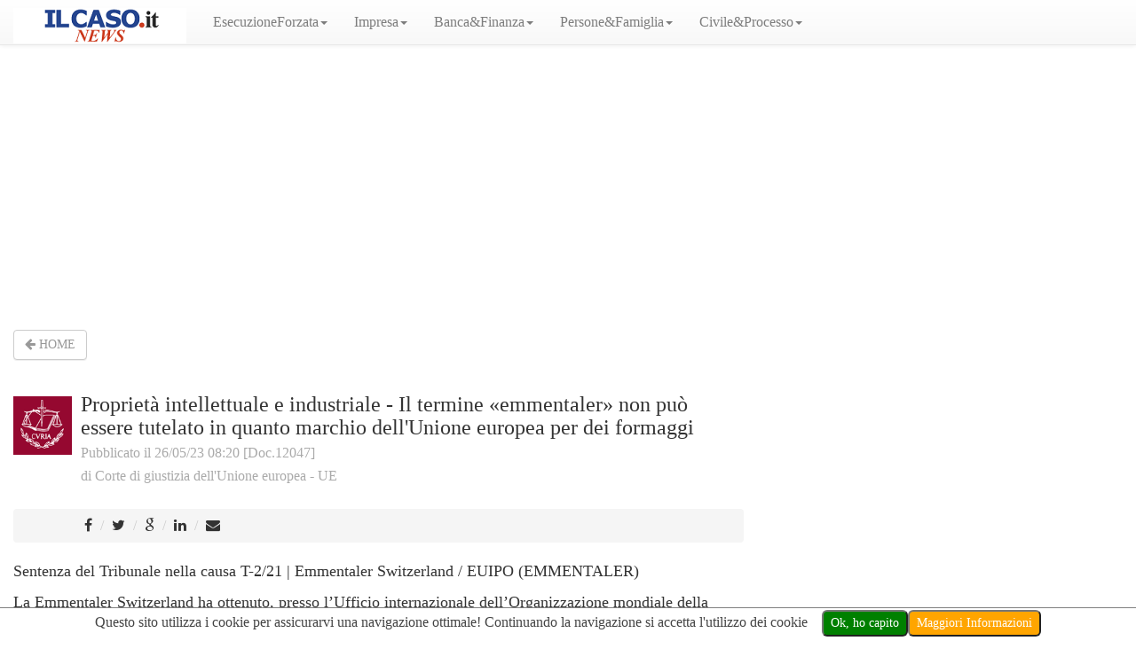

--- FILE ---
content_type: text/html;charset=UTF-8
request_url: https://news.ilcaso.it/news_12047
body_size: 5492
content:

<!DOCTYPE html>
<html>
<head>
<!-- Google tag (gtag.js) -->
<script async src="https://www.googletagmanager.com/gtag/js?id=UA-3276757-2"></script>
<script>
  window.dataLayer = window.dataLayer || [];
  function gtag(){dataLayer.push(arguments);}
  gtag('js', new Date());

  gtag('config', 'UA-3276757-2');
</script>



<!--<meta http-equiv="Content-Type" content="text/html; charset=iso-8859-1">-->
	<meta charset="UTF-8">
    <meta http-equiv="X-UA-Compatible" content="IE=edge">
    <!-- Mobile Compatibility -->
	<meta name="viewport" content="width=device-width, initial-scale=1.0">
	
	<title>News ilCaso.it</title>
	
	<script src="https://ajax.googleapis.com/ajax/libs/jquery/2.1.3/jquery.min.js"></script>
	
	<link rel="shortcut icon" href="/img/favicon.ico" />
	
	<link rel="stylesheet" href="/css/bootstrap.min.css">
	<link rel="stylesheet" href="/css/bootstrap-theme.min.css">
	<script src="/js/bootstrap.min.js"></script>
	<link rel="stylesheet" href="/css/font-awesome.min.css">

	<!-- HF-centered -->
	<script>
						(function ($) {
			// VERTICALLY ALIGN FUNCTION
			$.fn.HFcentered = function() {
			    return this.each(function(i){
			    var ah = $(this).height();
			    var ph = $(this).parent().height();
			    var aw = $(this).width();
			    var pw = $(this).parent().width();
			    var mh = Math.ceil((ph-ah) / 2);
			    var mw = Math.ceil((pw-aw) / 2);
			    $(this).css("margin-top", mh);
			    $(this).css("margin-left", mw);
			    });
			};
			})(jQuery);
			
			$(document).ready(function() { 
				setTimeout(function() {
			  $(".HF-Centered").HFcentered();
			  $(".HF-centered").HFcentered();
			  $( window ).resize(function() {
				  $(".HF-Centered").HFcentered();
				  $(".HF-centered").HFcentered();
				});
				},200);
			});

			</script>	<link rel="stylesheet" href="/css/global.css">
	
	
	<script type="text/javascript"
        src="https://cdn.rawgit.com/portapipe/CookieLaw_MiP/1.0/cookielaw_allinone.js"
        id="cookieLaw"
        data-titolo="Questo sito utilizza i cookie per assicurarvi una navigazione ottimale! Continuando la navigazione si accetta l'utilizzo dei cookie"
        data-bottone="Ok, ho capito"
        data-info="Maggiori Informazioni"
        data-linkCookie=""
        data-sito="www.ilcaso.it"
        data-nome="Stamura Bortesi"
        data-email="csgeditore@gmail.com"
	></script>




	
</head>
<body>
<nav class="navbar navbar-default navbar-fixed-top" role="navigation">
   <div class="container-fluid">
    <!-- Brand and toggle get grouped for better mobile display -->
    <div class="navbar-header">
      <button type="button" class="navbar-toggle" data-toggle="collapse" data-target="#bs-example-navbar-collapse-1">
        <span class="sr-only">Menù</span>
        <span class="icon-bar"></span>
        <span class="icon-bar"></span>
        <span class="icon-bar"></span>
      </button>
      <a class="navbar-brand" href="/home"><span class="testoBrand"><img src="/img/logo-ilcasoit_news.png" class="img-responsive" style="height: 40px; margin-top: -6px;"></span></a>
    </div>
    <!-- Collect the nav links, forms, and other content for toggling -->
    <div class="collapse navbar-collapse" id="bs-example-navbar-collapse-1">
      <ul class="nav navbar-nav">
	    
	    <li style="display: none"><a href="/">Home</a></li>
 
	    
        <li class="dropdown">
          <a href="#" class="dropdown-toggle" data-toggle="dropdown">EsecuzioneForzata<b class="caret"></b></a>
          <ul class="dropdown-menu">
			  		  <li><a href="/filtra/categoria_AnteprimaAmministrativo">AnteprimaAmministrativo</a></li>
			  		  <li class="divider"></li>
			  		  <li><a href="/filtra/categoria_DecisioniAnteprima">AnteprimaATutte</a></li>
			  		  <li class="divider"></li>
			  		  <li><a href="/filtra/categoria_anteprimaBancario">AnteprimaBancario</a></li>
			  		  <li class="divider"></li>
			  		  <li><a href="/filtra/categoria_anteprimaCivile">AnteprimaCivile</a></li>
			  		  <li class="divider"></li>
			  		  <li><a href="/filtra/categoria_anteprimaCondominio">AnteprimaCondominio</a></li>
			  		  <li class="divider"></li>
			  		  <li><a href="/filtra/categoria_anteprimaFallimentare">AnteprimaFallimentare</a></li>
			  		  <li class="divider"></li>
			  		  <li><a href="/filtra/categoria_anteprimaFamiglia">AnteprimaFamiglia</a></li>
			  		  <li class="divider"></li>
			  		  <li><a href="/filtra/categoria_anteprimaLavoro">AnteprimaLavoro</a></li>
			  		  <li class="divider"></li>
			  		  <li><a href="/filtra/categoria_anteprimaPersone">AnteprimaPersone</a></li>
			  		  <li class="divider"></li>
			  		  <li><a href="/filtra/categoria_anteprimaProcCivile">AnteprimaProcCivile</a></li>
			  		  <li class="divider"></li>
			  		  <li><a href="/filtra/categoria_anteprimaSocietario">AnteprimaSocietario</a></li>
			  		  <li class="divider"></li>
			  		  <li><a href="/filtra/categoria_EsecImmobilare">Esec. Immobiliare</a></li>
			  		  <li class="divider"></li>
			  		  <li><a href="/filtra/categoria_EsecMobiliare">Esec. Mobiliare</a></li>
			  		  <li class="divider"></li>
			  		  <li><a href="/filtra/categoria_PressoTerzi">Esec. Presso Terzi</a></li>
			  		  <li class="divider"></li>
			  		  <li><a href="/filtra/categoria_OpposizioniEsecuzione">Opposizioni Esecuzione</a></li>
			  		  <li class="divider"></li>
			  		  <li><a href="/filtra/categoria_VenditaAssegnazione">Vendita e Assegnazione</a></li>
			  		  <li class="divider"></li>
          </ul>
        </li>
        
        <li class="dropdown">
          <a href="#" class="dropdown-toggle" data-toggle="dropdown">Impresa<b class="caret"></b></a>
          <ul class="dropdown-menu">
			  		  <li><a href="/filtra/categoria_fallimentare">Fallimentare</a></li>
			  		  <li class="divider"></li>
			  		  <li><a href="/filtra/categoria_lavoro">Lavoro</a></li>
			  		  <li class="divider"></li>
			  		  <li><a href="/filtra/categoria_penale">Penale</a></li>
			  		  <li class="divider"></li>
			  		  <li><a href="/filtra/categoria_societario">Societario</a></li>
			  		  <li class="divider"></li>
			  		  <li><a href="/filtra/categoria_sovraindebitamento">Sovraindebitamento</a></li>
			  		  <li class="divider"></li>
          </ul>
        </li>
        
        <li class="dropdown">
          <a href="#" class="dropdown-toggle" data-toggle="dropdown">Banca&amp;Finanza<b class="caret"></b></a>
          <ul class="dropdown-menu">
			  		  <li><a href="/filtra/categoria_bancario">Bancario</a></li>
			  		  <li class="divider"></li>
			  		  <li><a href="/filtra/categoria_finanziario">Finanziario</a></li>
			  		  <li class="divider"></li>
			  		  <li><a href="/filtra/categoria_leasing">Leasing</a></li>
			  		  <li class="divider"></li>
          </ul>
        </li>
        
        <li class="dropdown">
          <a href="#" class="dropdown-toggle" data-toggle="dropdown">Persone&amp;Famiglia<b class="caret"></b></a>
          <ul class="dropdown-menu">
			  		  <li><a href="/filtra/categoria_famiglia">Famiglia</a></li>
			  		  <li class="divider"></li>
			  		  <li><a href="/filtra/categoria_persone">Persone</a></li>
			  		  <li class="divider"></li>
			  		  <li><a href="/filtra/categoria_responsMedica">Responsabilità Medica</a></li>
			  		  <li class="divider"></li>
          </ul>
        </li>
        
        <li class="dropdown">
          <a href="#" class="dropdown-toggle" data-toggle="dropdown">Civile&amp;Processo<b class="caret"></b></a>
          <ul class="dropdown-menu">
			  		  <li><a href="/filtra/categoria_arbitrato">Arbitrato</a></li>
			  		  <li class="divider"></li>
			  		  <li><a href="/filtra/categoria_civile">Civile</a></li>
			  		  <li class="divider"></li>
			  		  <li><a href="/filtra/categoria_condominio">Condominio</a></li>
			  		  <li class="divider"></li>
			  		  <li><a href="/filtra/categoria_deontologia">Deontologia</a></li>
			  		  <li class="divider"></li>
			  		  <li><a href="/filtra/categoria_esecuzioneforzata">Esecuzione Forzata</a></li>
			  		  <li class="divider"></li>
			  		  <li><a href="/filtra/categoria_IT">Internet &amp; Technology</a></li>
			  		  <li class="divider"></li>
			  		  <li><a href="/filtra/categoria_Mappe">Mappe</a></li>
			  		  <li class="divider"></li>
			  		  <li><a href="/filtra/categoria_proceduraCivile">Procedura Civile</a></li>
			  		  <li class="divider"></li>
			  		  <li><a href="/filtra/categoria_Test">Test</a></li>
			  		  <li class="divider"></li>
			  		  <li><a href="/filtra/categoria_Tributario">Tributario</a></li>
			  		  <li class="divider"></li>
			  		  <li><a href="/filtra/categoria_trust">Trust</a></li>
			  		  <li class="divider"></li>
          </ul>
        </li>
                
      </ul>
     
     <div id="pr" style="position: absolute; left:48%; font-size: xx-large; visibility: hidden; z-index: 1000"><i class="fa fa-cog fa-spinner fa-pulse"></i> </div>
     
      <ul class="nav navbar-nav navbar-right">
        <li>
    	<a href="#" style="" class="news-modal-trigger hidden" onclick="return false;" data-toggle="modal" data-target="#newsBox">Segnala News 
    	</a>
        </li>
        <li>
        	<a href="http://www.ilcaso.it" style="margin-right: 35px; display: none">Rivista &nbsp;IL CASO.it</a>
        </li>
      </ul>
    </div><!-- /.navbar-collapse -->
  </div><!-- /.container-fluid -->
  
</nav>
<script>
	//CAMBIAMO IL TITOLO
	function title(titolo){
		document.title = titolo + document.title;
	}
</script>



<script>title("Proprietà intellettuale e industriale - Il termine «emmentaler» non può essere tutelato in quanto marchio dell'Unione europea per dei formaggi - ");</script>
<div class="content">



  <div style="max-width: 95%; margin: 0 auto;">
  <center>
<script async src="https://pagead2.googlesyndication.com/pagead/js/adsbygoogle.js?client=ca-pub-4819598000170498"
     crossorigin="anonymous"></script>
<!-- Centrale leaderboard - 728x90, creato 12/12/09 -->
<ins class="adsbygoogle"
     style="display:block"
     data-ad-client="ca-pub-4819598000170498"
     data-ad-slot="8557856474"
     data-ad-format="auto"
     data-full-width-responsive="true"></ins>
<script>
     (adsbygoogle = window.adsbygoogle || []).push({});
</script>
  </center>
</div>


<div class="column">
			<div class="col-md-8">
				<!--<a href="/home">
				-->

                <br /><a href="/">
					<button class="btn btn-default tutte-le-news-btn">
						<i class="fa fa-arrow-left"></i> HOME
					</button>
									</a>
				<div class="media">

					<br>
                   <div class="media-left">
					    <img class="img-responsive img-news media-object" style="margin-left: 0; margin-right: 0;" src="/libreriaImmagini/c8e63-logo-curia.gif">

                    </div>
					<div class="media-body">
						<h3 class="media-heading">
							Proprietà intellettuale e industriale - Il termine «emmentaler» non può essere tutelato in quanto marchio dell'Unione europea per dei formaggi						<br>
						<small class="sottotitolo-news-singola">
							Pubblicato il 26/05/23 08:20 [Doc.12047] <br>
						</small>
						<small class="sottotitolo-news-singola">
							<a href="/filtra/autore_69">di Corte di giustizia dell'Unione europea - UE							</a>
						</small>
						</h3>
					</div>
					<div>
						<br>
						<ol class="breadcrumb" style="padding-left: 80px;">
						  <li><a href="https://www.facebook.com/sharer/sharer.php?u=http://news.ilcaso.it/news_12047" target="_blank"><i class="fa fa-facebook"></i></a></li>
						  <li><a href="https://twitter.com/home?status=http://news.ilcaso.it/news_12047%20-%20Proprietà intellettuale e industriale - Il termine «emmentaler» non può essere tutelato in quanto marchio dell'Unione europea per dei formaggi" target="_blank"><i class="fa fa-twitter"></i></a></li>
						  <li><a href="https://plus.google.com/share?url=http://news.ilcaso.it/news_12047" target="_blank"><i class="fa fa-google"></i></a></li>
						  <li><a href="https://www.linkedin.com/shareArticle?mini=true&url=http://news.ilcaso.it/news_12047&title=Proprietà intellettuale e industriale - Il termine «emmentaler» non può essere tutelato in quanto marchio dell'Unione europea per dei formaggi&summary=
	Sentenza del Tribunale nella causa T-2/21 | Emmentaler Switzerland / EUIPO (EMMENTALER)

	La Emmentaler Switzerland ha ottenuto, presso l&rsquo;Ufficio internazionale dell&rsquo;Organizzazione mondiale della propriet&agrave; intellettuale (OMPI), la registrazione internazionale del segno denominativo EMMENTALER per prodotti corrispondenti alla descrizione &laquo;Formaggi a denominazione di origine protetta &ldquo;emmentaler&raquo; 1 . Tale registrazione internazionale &egrave; stata notificata all&rsquo;Ufficio dell&rsquo;Unione europea per la propriet&agrave; intellettuale (EUIPO), ma l&rsquo;esaminatrice ha respinto la domanda di registrazione 2 . La Emmentaler Switzerland ha, quindi, proposto un ricorso, che &egrave; stato poi respinto dalla seconda commissione di ricorso dell&rsquo;EUIPO, con la motivazione che il marchio richiesto era descrittivo 3 . Con la sua sentenza, il Tribunale respinge il ricorso proposto dalla ricorrente contro la decisione della commissione di ricorso. In tale causa, esso esamina se la commissione di ricorso, avendo ritenuto che il marchio richiesto sia descrittivo, abbia violato l&rsquo;articolo 7, paragrafo 1, lettera c) del regolamento 2017/1001. Inoltre, esso chiarisce il legame tra l&rsquo;articolo 74, paragrafo 2, di tale regolamento, relativo ai segni o indicazioni descrittivi che possono essere designati come marchi collettivi, e l&rsquo;articolo 7, paragrafo 21, lettera c), di detto regolamento, relativo ai marchi descrittivi.

	Segue nell&#39;allegato
&source=http://news.ilcaso.it/news_12047" target="_blank"><i class="fa fa-linkedin"></i></a></li>
						  <li><a href="mailto:Email%20Amico?&subject=Proprietà intellettuale e industriale - Il termine «emmentaler» non può essere tutelato in quanto marchio dell'Unione europea per dei formaggi&body=
	Sentenza del Tribunale nella causa T-2/21 | Emmentaler Switzerland / EUIPO (EMMENTALER)

	La Emmentaler Switzerland ha ottenuto, presso l&rsquo;Ufficio internazionale dell&rsquo;Organizzazione mondiale della propriet&agrave; intellettuale (OMPI), la registrazione internazionale del segno denominativo EMMENTALER per prodotti corrispondenti alla descrizione &laquo;Formaggi a denominazione di origine protetta &ldquo;emmentaler&raquo; 1 . Tale registrazione internazionale &egrave; stata notificata all&rsquo;Ufficio dell&rsquo;Unione europea per la propriet&agrave; intellettuale (EUIPO), ma l&rsquo;esaminatrice ha respinto la domanda di registrazione 2 . La Emmentaler Switzerland ha, quindi, proposto un ricorso, che &egrave; stato poi respinto dalla seconda commissione di ricorso dell&rsquo;EUIPO, con la motivazione che il marchio richiesto era descrittivo 3 . Con la sua sentenza, il Tribunale respinge il ricorso proposto dalla ricorrente contro la decisione della commissione di ricorso. In tale causa, esso esamina se la commissione di ricorso, avendo ritenuto che il marchio richiesto sia descrittivo, abbia violato l&rsquo;articolo 7, paragrafo 1, lettera c) del regolamento 2017/1001. Inoltre, esso chiarisce il legame tra l&rsquo;articolo 74, paragrafo 2, di tale regolamento, relativo ai segni o indicazioni descrittivi che possono essere designati come marchi collettivi, e l&rsquo;articolo 7, paragrafo 21, lettera c), di detto regolamento, relativo ai marchi descrittivi.

	Segue nell&#39;allegato
"><i class="fa fa-envelope"></i></a></li>
						</ol>
                    <!--qui c'era pubblicità sotto social singola news-->
						<font size="4">
                        <p>
	Sentenza del Tribunale nella causa T-2/21 | Emmentaler Switzerland / EUIPO (EMMENTALER)</p>
<p>
	La Emmentaler Switzerland ha ottenuto, presso l&rsquo;Ufficio internazionale dell&rsquo;Organizzazione mondiale della propriet&agrave; intellettuale (OMPI), la registrazione internazionale del segno denominativo EMMENTALER per prodotti corrispondenti alla descrizione &laquo;Formaggi a denominazione di origine protetta &ldquo;emmentaler&raquo; 1 . Tale registrazione internazionale &egrave; stata notificata all&rsquo;Ufficio dell&rsquo;Unione europea per la propriet&agrave; intellettuale (EUIPO), ma l&rsquo;esaminatrice ha respinto la domanda di registrazione 2 . La Emmentaler Switzerland ha, quindi, proposto un ricorso, che &egrave; stato poi respinto dalla seconda commissione di ricorso dell&rsquo;EUIPO, con la motivazione che il marchio richiesto era descrittivo 3 . Con la sua sentenza, il Tribunale respinge il ricorso proposto dalla ricorrente contro la decisione della commissione di ricorso. In tale causa, esso esamina se la commissione di ricorso, avendo ritenuto che il marchio richiesto sia descrittivo, abbia violato l&rsquo;articolo 7, paragrafo 1, lettera c) del regolamento 2017/1001. Inoltre, esso chiarisce il legame tra l&rsquo;articolo 74, paragrafo 2, di tale regolamento, relativo ai segni o indicazioni descrittivi che possono essere designati come marchi collettivi, e l&rsquo;articolo 7, paragrafo 21, lettera c), di detto regolamento, relativo ai marchi descrittivi.</p>
<p>
	Segue nell&#39;allegato</p>
                        </font>
						<p><br>&copy; Riproduzione Riservata</p>
					</div>
					<div>
						<br>
													<button class="btn btn-positive" style="background-image: none; padding: 12px; font-size: large" onclick="window.location.href='/libreriaFile/56d7b-cp230084it.pdf'"><span style="color: #333; padding: 5px;">Vedi Allegato</span></button>
							<br><br />

                            <script async src="https://pagead2.googlesyndication.com/pagead/js/adsbygoogle.js?client=ca-pub-4819598000170498"
     crossorigin="anonymous"></script>
<!-- Orizzontale adattabile nuovo -->
<ins class="adsbygoogle"
     style="display:block"
     data-ad-client="ca-pub-4819598000170498"
     data-ad-slot="6915537842"
     data-ad-format="auto"
     data-full-width-responsive="true"></ins>
<script>
     (adsbygoogle = window.adsbygoogle || []).push({});
</script>

						
					</div>
				</div>
			</div>
			<div class="col-md-4 text-center">
				<!--<hr>-->

<br /><br />
<!-- 300x600 cpc -->
<ins class="adsbygoogle"
     style="display:inline-block;width:300px;height:600px"
     data-ad-client="ca-pub-4819598000170498"
     data-ad-slot="9417837065"></ins>
<script>
     (adsbygoogle = window.adsbygoogle || []).push({});
</script>

<br /><br /><br />
<a href="https://www.ilcaso.it/home/login" target="_blank">
  <img width="300" height="1050" border="0" src="/img/sei-stanco-aki_300x1050.png"></a>


					

	<iframe src="/functions/banner2.php" width="300" height="600" marginwidth="0" marginheight="0" hspace="0" vspace="0" frameborder="0" scrolling="no" allowtransparency="true" background-color="transparent"></iframe>

	
	
                    <!--

	<iframe src="/functions/banner2.php" width="300" height="600" marginwidth="0" marginheight="0" hspace="0" vspace="0" frameborder="0" scrolling="no" allowtransparency="true" background-color="transparent"></iframe>

	
	-->



  <br /><br /><br /><br /><br />
                    <br /><br /><br /><br /><br />
                    <br /><br /><br /><br /><br />
					<!--

	<iframe src="/functions/banner2.php" width="300" height="600" marginwidth="0" marginheight="0" hspace="0" vspace="0" frameborder="0" scrolling="no" allowtransparency="true" background-color="transparent"></iframe>

	
	-->

                    <!--	-->
			</div>
	</div>
</div><script type="text/javascript" src="/HighFiveFramework/addon/phplivex.js"></script>
<script type="text/javascript">
function inviaEmail(){ return new PHPLiveX().Callback("inviaEmail", inviaEmail.arguments); }
</script>
<div id="push"></div>
</div> <!-- /#wrap -->

<!-- FUTER -->

<div class="news-position">
	<span class="label label-success hidden" data-toggle="modal" data-target="#newsBox">Segnala News</span>
</div>
<!-- Modal -->
<div class="modal fade news-modal-trigger" id="newsBox" tabindex="-1" role="dialog" aria-labelledby="newsBoxModal" aria-hidden="true">
  <div class="modal-dialog">
    <div class="modal-content">
		<div class="modal-header">
	    	<button type="button" class="close" data-dismiss="modal" aria-label="Close"><span aria-hidden="true">&times;</span></button>
			<h4 class="modal-title" id="myModalLabel">Vuoi segnalare una News?</h4>
	    </div>
        <div class="modal-body text-center" style="padding: 0;margin:0;">
		   <p>
			   <form style="padding:30px;" onsubmit="formNews();return false;">
				   <input type="text" id="formNome" class="form-control" placeholder="Il tuo Nome">
				   <br>
				   <input type="text" id="formEmail" class="form-control" placeholder="La tua email">
				   <br>
				   <textarea id="formTesto" class="form-control" placeholder="Scrivi il testo della news" rows="5"></textarea>
				   <br>
				   <button class="btn btn-success">Invia News</button>
				   
			   </form>
			   
			   
		   </p>
    	</div>
		<div class="modal-footer">

		</div>
		
    </div>
  </div>
</div>

<script>

function formNews(){
	var nome = $("#formNome").val();
	var email = $("#formEmail").val();
	var testo = $("#formTesto").val();
	
	if(nome!=""&&email!=""&&testo!=""){
		
		inviaEmail(nome,email,testo,{preloader:'pr',onFinish:function(response, root){
				
				if(response==true){
					$("#formNome").val("");
					$("#formEmail").val("");
					$("#formTesto").val("");
					alert("Invio effettuato. Grazie!");
				}else{
					alert(response);
				}
			
			}
		});
	}
}




$('.news-modal-trigger').on('shown.bs.modal', function () {
    $('#newsBoxModal').focus()
})
</script>





<script type="text/javascript">
$(document).ready(function () {
    $( ".container.banner .carousel-inner .item" ).each(function( index ) {

         $(this).css("margin-top",-(($(this).height())/4) + 'px');
    }
)});


</script>

<!--Google Analytics-->
<script type='text/plain' data-cookiecategory='analytics'>
  (function(i,s,o,g,r,a,m){i['GoogleAnalyticsObject']=r;i[r]=i[r]||function(){
  (i[r].q=i[r].q||[]).push(arguments)},i[r].l=1*new Date();a=s.createElement(o),
  m=s.getElementsByTagName(o)[0];a.async=1;a.src=g;m.parentNode.insertBefore(a,m)
  })(window,document,'script','//www.google-analytics.com/analytics.js','ga');

  ga('create', 'UA-3276757-2', 'auto');
  ga('send', 'pageview');

</script>

<script src='https://www.ilcaso.it/assets/js/bannerlaw.js'></script>


</body>
</html> 

--- FILE ---
content_type: text/html; charset=utf-8
request_url: https://www.google.com/recaptcha/api2/aframe
body_size: 267
content:
<!DOCTYPE HTML><html><head><meta http-equiv="content-type" content="text/html; charset=UTF-8"></head><body><script nonce="uoCMCWK2USjElL6oR0tMiA">/** Anti-fraud and anti-abuse applications only. See google.com/recaptcha */ try{var clients={'sodar':'https://pagead2.googlesyndication.com/pagead/sodar?'};window.addEventListener("message",function(a){try{if(a.source===window.parent){var b=JSON.parse(a.data);var c=clients[b['id']];if(c){var d=document.createElement('img');d.src=c+b['params']+'&rc='+(localStorage.getItem("rc::a")?sessionStorage.getItem("rc::b"):"");window.document.body.appendChild(d);sessionStorage.setItem("rc::e",parseInt(sessionStorage.getItem("rc::e")||0)+1);localStorage.setItem("rc::h",'1768668157087');}}}catch(b){}});window.parent.postMessage("_grecaptcha_ready", "*");}catch(b){}</script></body></html>

--- FILE ---
content_type: text/css
request_url: https://news.ilcaso.it/css/bootstrap-theme.min.css
body_size: 2146
content:
/*!
 * Bootstrap v3.3.2 (http://getbootstrap.com)
 * Copyright 2011-2015 Twitter, Inc.
 * Licensed under MIT (https://github.com/twbs/bootstrap/blob/master/LICENSE)
 */.btn-danger,.btn-default,.btn-info,.btn-primary,.btn-success,.btn-warning{text-shadow:0 -1px 0 rgba(0,0,0,.2);-webkit-box-shadow:inset 0 1px 0 rgba(255,255,255,.15),0 1px 1px rgba(0,0,0,.075);box-shadow:inset 0 1px 0 rgba(255,255,255,.15),0 1px 1px rgba(0,0,0,.075)}.btn-danger.active,.btn-danger:active,.btn-default.active,.btn-default:active,.btn-info.active,.btn-info:active,.btn-primary.active,.btn-primary:active,.btn-success.active,.btn-success:active,.btn-warning.active,.btn-warning:active{-webkit-box-shadow:inset 0 3px 5px rgba(0,0,0,.125);box-shadow:inset 0 3px 5px rgba(0,0,0,.125)}.btn-danger .badge,.btn-default .badge,.btn-info .badge,.btn-primary .badge,.btn-success .badge,.btn-warning .badge{text-shadow:none}.btn.active,.btn:active{background-image:none}.btn-default{text-shadow:0 1px 0 #fff;background-image:-webkit-linear-gradient(top,#fff 0,#e0e0e0 100%);background-image:-o-linear-gradient(top,#fff 0,#e0e0e0 100%);background-image:-webkit-gradient(linear,left top,left bottom,from(#fff),to(#e0e0e0));background-image:linear-gradient(to bottom,#fff 0,#e0e0e0 100%);filter:progid:DXImageTransform.Microsoft.gradient(startColorstr='#ffffffff', endColorstr='#ffe0e0e0', GradientType=0);filter:progid:DXImageTransform.Microsoft.gradient(enabled=false);background-repeat:repeat-x;border-color:#dbdbdb;border-color:#ccc}.btn-default:focus,.btn-default:hover{background-color:#e0e0e0;background-position:0 -15px}.btn-default.active,.btn-default:active{background-color:#e0e0e0;border-color:#dbdbdb}.btn-default.disabled,.btn-default:disabled,.btn-default[disabled]{background-color:#e0e0e0;background-image:none}.btn-primary{background-image:-webkit-linear-gradient(top,#337ab7 0,#265a88 100%);background-image:-o-linear-gradient(top,#337ab7 0,#265a88 100%);background-image:-webkit-gradient(linear,left top,left bottom,from(#337ab7),to(#265a88));background-image:linear-gradient(to bottom,#337ab7 0,#265a88 100%);filter:progid:DXImageTransform.Microsoft.gradient(startColorstr='#ff337ab7', endColorstr='#ff265a88', GradientType=0);filter:progid:DXImageTransform.Microsoft.gradient(enabled=false);background-repeat:repeat-x;border-color:#245580}.btn-primary:focus,.btn-primary:hover{background-color:#265a88;background-position:0 -15px}.btn-primary.active,.btn-primary:active{background-color:#265a88;border-color:#245580}.btn-primary.disabled,.btn-primary:disabled,.btn-primary[disabled]{background-color:#265a88;background-image:none}.btn-success{background-image:-webkit-linear-gradient(top,#5cb85c 0,#419641 100%);background-image:-o-linear-gradient(top,#5cb85c 0,#419641 100%);background-image:-webkit-gradient(linear,left top,left bottom,from(#5cb85c),to(#419641));background-image:linear-gradient(to bottom,#5cb85c 0,#419641 100%);filter:progid:DXImageTransform.Microsoft.gradient(startColorstr='#ff5cb85c', endColorstr='#ff419641', GradientType=0);filter:progid:DXImageTransform.Microsoft.gradient(enabled=false);background-repeat:repeat-x;border-color:#3e8f3e}.btn-success:focus,.btn-success:hover{background-color:#419641;background-position:0 -15px}.btn-success.active,.btn-success:active{background-color:#419641;border-color:#3e8f3e}.btn-success.disabled,.btn-success:disabled,.btn-success[disabled]{background-color:#419641;background-image:none}.btn-info{background-image:-webkit-linear-gradient(top,#5bc0de 0,#2aabd2 100%);background-image:-o-linear-gradient(top,#5bc0de 0,#2aabd2 100%);background-image:-webkit-gradient(linear,left top,left bottom,from(#5bc0de),to(#2aabd2));background-image:linear-gradient(to bottom,#5bc0de 0,#2aabd2 100%);filter:progid:DXImageTransform.Microsoft.gradient(startColorstr='#ff5bc0de', endColorstr='#ff2aabd2', GradientType=0);filter:progid:DXImageTransform.Microsoft.gradient(enabled=false);background-repeat:repeat-x;border-color:#28a4c9}.btn-info:focus,.btn-info:hover{background-color:#2aabd2;background-position:0 -15px}.btn-info.active,.btn-info:active{background-color:#2aabd2;border-color:#28a4c9}.btn-info.disabled,.btn-info:disabled,.btn-info[disabled]{background-color:#2aabd2;background-image:none}.btn-warning{background-image:-webkit-linear-gradient(top,#f0ad4e 0,#eb9316 100%);background-image:-o-linear-gradient(top,#f0ad4e 0,#eb9316 100%);background-image:-webkit-gradient(linear,left top,left bottom,from(#f0ad4e),to(#eb9316));background-image:linear-gradient(to bottom,#f0ad4e 0,#eb9316 100%);filter:progid:DXImageTransform.Microsoft.gradient(startColorstr='#fff0ad4e', endColorstr='#ffeb9316', GradientType=0);filter:progid:DXImageTransform.Microsoft.gradient(enabled=false);background-repeat:repeat-x;border-color:#e38d13}.btn-warning:focus,.btn-warning:hover{background-color:#eb9316;background-position:0 -15px}.btn-warning.active,.btn-warning:active{background-color:#eb9316;border-color:#e38d13}.btn-warning.disabled,.btn-warning:disabled,.btn-warning[disabled]{background-color:#eb9316;background-image:none}.btn-danger{background-image:-webkit-linear-gradient(top,#d9534f 0,#c12e2a 100%);background-image:-o-linear-gradient(top,#d9534f 0,#c12e2a 100%);background-image:-webkit-gradient(linear,left top,left bottom,from(#d9534f),to(#c12e2a));background-image:linear-gradient(to bottom,#d9534f 0,#c12e2a 100%);filter:progid:DXImageTransform.Microsoft.gradient(startColorstr='#ffd9534f', endColorstr='#ffc12e2a', GradientType=0);filter:progid:DXImageTransform.Microsoft.gradient(enabled=false);background-repeat:repeat-x;border-color:#b92c28}.btn-danger:focus,.btn-danger:hover{background-color:#c12e2a;background-position:0 -15px}.btn-danger.active,.btn-danger:active{background-color:#c12e2a;border-color:#b92c28}.btn-danger.disabled,.btn-danger:disabled,.btn-danger[disabled]{background-color:#c12e2a;background-image:none}.img-thumbnail,.thumbnail{-webkit-box-shadow:0 1px 2px rgba(0,0,0,.075);box-shadow:0 1px 2px rgba(0,0,0,.075)}.dropdown-menu>li>a:focus,.dropdown-menu>li>a:hover{background-color:#e8e8e8;background-image:-webkit-linear-gradient(top,#f5f5f5 0,#e8e8e8 100%);background-image:-o-linear-gradient(top,#f5f5f5 0,#e8e8e8 100%);background-image:-webkit-gradient(linear,left top,left bottom,from(#f5f5f5),to(#e8e8e8));background-image:linear-gradient(to bottom,#f5f5f5 0,#e8e8e8 100%);filter:progid:DXImageTransform.Microsoft.gradient(startColorstr='#fff5f5f5', endColorstr='#ffe8e8e8', GradientType=0);background-repeat:repeat-x}.dropdown-menu>.active>a,.dropdown-menu>.active>a:focus,.dropdown-menu>.active>a:hover{background-color:#2e6da4;background-image:-webkit-linear-gradient(top,#337ab7 0,#2e6da4 100%);background-image:-o-linear-gradient(top,#337ab7 0,#2e6da4 100%);background-image:-webkit-gradient(linear,left top,left bottom,from(#337ab7),to(#2e6da4));background-image:linear-gradient(to bottom,#337ab7 0,#2e6da4 100%);filter:progid:DXImageTransform.Microsoft.gradient(startColorstr='#ff337ab7', endColorstr='#ff2e6da4', GradientType=0);background-repeat:repeat-x}.navbar-default{background-image:-webkit-linear-gradient(top,#fff 0,#f8f8f8 100%);background-image:-o-linear-gradient(top,#fff 0,#f8f8f8 100%);background-image:-webkit-gradient(linear,left top,left bottom,from(#fff),to(#f8f8f8));background-image:linear-gradient(to bottom,#fff 0,#f8f8f8 100%);filter:progid:DXImageTransform.Microsoft.gradient(startColorstr='#ffffffff', endColorstr='#fff8f8f8', GradientType=0);filter:progid:DXImageTransform.Microsoft.gradient(enabled=false);background-repeat:repeat-x;border-radius:4px;-webkit-box-shadow:inset 0 1px 0 rgba(255,255,255,.15),0 1px 5px rgba(0,0,0,.075);box-shadow:inset 0 1px 0 rgba(255,255,255,.15),0 1px 5px rgba(0,0,0,.075)}.navbar-default .navbar-nav>.active>a,.navbar-default .navbar-nav>.open>a{background-image:-webkit-linear-gradient(top,#dbdbdb 0,#e2e2e2 100%);background-image:-o-linear-gradient(top,#dbdbdb 0,#e2e2e2 100%);background-image:-webkit-gradient(linear,left top,left bottom,from(#dbdbdb),to(#e2e2e2));background-image:linear-gradient(to bottom,#dbdbdb 0,#e2e2e2 100%);filter:progid:DXImageTransform.Microsoft.gradient(startColorstr='#ffdbdbdb', endColorstr='#ffe2e2e2', GradientType=0);background-repeat:repeat-x;-webkit-box-shadow:inset 0 3px 9px rgba(0,0,0,.075);box-shadow:inset 0 3px 9px rgba(0,0,0,.075)}.navbar-brand,.navbar-nav>li>a{text-shadow:0 1px 0 rgba(255,255,255,.25)}.navbar-inverse{background-image:-webkit-linear-gradient(top,#3c3c3c 0,#222 100%);background-image:-o-linear-gradient(top,#3c3c3c 0,#222 100%);background-image:-webkit-gradient(linear,left top,left bottom,from(#3c3c3c),to(#222));background-image:linear-gradient(to bottom,#3c3c3c 0,#222 100%);filter:progid:DXImageTransform.Microsoft.gradient(startColorstr='#ff3c3c3c', endColorstr='#ff222222', GradientType=0);filter:progid:DXImageTransform.Microsoft.gradient(enabled=false);background-repeat:repeat-x}.navbar-inverse .navbar-nav>.active>a,.navbar-inverse .navbar-nav>.open>a{background-image:-webkit-linear-gradient(top,#080808 0,#0f0f0f 100%);background-image:-o-linear-gradient(top,#080808 0,#0f0f0f 100%);background-image:-webkit-gradient(linear,left top,left bottom,from(#080808),to(#0f0f0f));background-image:linear-gradient(to bottom,#080808 0,#0f0f0f 100%);filter:progid:DXImageTransform.Microsoft.gradient(startColorstr='#ff080808', endColorstr='#ff0f0f0f', GradientType=0);background-repeat:repeat-x;-webkit-box-shadow:inset 0 3px 9px rgba(0,0,0,.25);box-shadow:inset 0 3px 9px rgba(0,0,0,.25)}.navbar-inverse .navbar-brand,.navbar-inverse .navbar-nav>li>a{text-shadow:0 -1px 0 rgba(0,0,0,.25)}.navbar-fixed-bottom,.navbar-fixed-top,.navbar-static-top{border-radius:0}@media (max-width:767px){.navbar .navbar-nav .open .dropdown-menu>.active>a,.navbar .navbar-nav .open .dropdown-menu>.active>a:focus,.navbar .navbar-nav .open .dropdown-menu>.active>a:hover{color:#fff;background-image:-webkit-linear-gradient(top,#337ab7 0,#2e6da4 100%);background-image:-o-linear-gradient(top,#337ab7 0,#2e6da4 100%);background-image:-webkit-gradient(linear,left top,left bottom,from(#337ab7),to(#2e6da4));background-image:linear-gradient(to bottom,#337ab7 0,#2e6da4 100%);filter:progid:DXImageTransform.Microsoft.gradient(startColorstr='#ff337ab7', endColorstr='#ff2e6da4', GradientType=0);background-repeat:repeat-x}}.alert{text-shadow:0 1px 0 rgba(255,255,255,.2);-webkit-box-shadow:inset 0 1px 0 rgba(255,255,255,.25),0 1px 2px rgba(0,0,0,.05);box-shadow:inset 0 1px 0 rgba(255,255,255,.25),0 1px 2px rgba(0,0,0,.05)}.alert-success{background-image:-webkit-linear-gradient(top,#dff0d8 0,#c8e5bc 100%);background-image:-o-linear-gradient(top,#dff0d8 0,#c8e5bc 100%);background-image:-webkit-gradient(linear,left top,left bottom,from(#dff0d8),to(#c8e5bc));background-image:linear-gradient(to bottom,#dff0d8 0,#c8e5bc 100%);filter:progid:DXImageTransform.Microsoft.gradient(startColorstr='#ffdff0d8', endColorstr='#ffc8e5bc', GradientType=0);background-repeat:repeat-x;border-color:#b2dba1}.alert-info{background-image:-webkit-linear-gradient(top,#d9edf7 0,#b9def0 100%);background-image:-o-linear-gradient(top,#d9edf7 0,#b9def0 100%);background-image:-webkit-gradient(linear,left top,left bottom,from(#d9edf7),to(#b9def0));background-image:linear-gradient(to bottom,#d9edf7 0,#b9def0 100%);filter:progid:DXImageTransform.Microsoft.gradient(startColorstr='#ffd9edf7', endColorstr='#ffb9def0', GradientType=0);background-repeat:repeat-x;border-color:#9acfea}.alert-warning{background-image:-webkit-linear-gradient(top,#fcf8e3 0,#f8efc0 100%);background-image:-o-linear-gradient(top,#fcf8e3 0,#f8efc0 100%);background-image:-webkit-gradient(linear,left top,left bottom,from(#fcf8e3),to(#f8efc0));background-image:linear-gradient(to bottom,#fcf8e3 0,#f8efc0 100%);filter:progid:DXImageTransform.Microsoft.gradient(startColorstr='#fffcf8e3', endColorstr='#fff8efc0', GradientType=0);background-repeat:repeat-x;border-color:#f5e79e}.alert-danger{background-image:-webkit-linear-gradient(top,#f2dede 0,#e7c3c3 100%);background-image:-o-linear-gradient(top,#f2dede 0,#e7c3c3 100%);background-image:-webkit-gradient(linear,left top,left bottom,from(#f2dede),to(#e7c3c3));background-image:linear-gradient(to bottom,#f2dede 0,#e7c3c3 100%);filter:progid:DXImageTransform.Microsoft.gradient(startColorstr='#fff2dede', endColorstr='#ffe7c3c3', GradientType=0);background-repeat:repeat-x;border-color:#dca7a7}.progress{background-image:-webkit-linear-gradient(top,#ebebeb 0,#f5f5f5 100%);background-image:-o-linear-gradient(top,#ebebeb 0,#f5f5f5 100%);background-image:-webkit-gradient(linear,left top,left bottom,from(#ebebeb),to(#f5f5f5));background-image:linear-gradient(to bottom,#ebebeb 0,#f5f5f5 100%);filter:progid:DXImageTransform.Microsoft.gradient(startColorstr='#ffebebeb', endColorstr='#fff5f5f5', GradientType=0);background-repeat:repeat-x}.progress-bar{background-image:-webkit-linear-gradient(top,#337ab7 0,#286090 100%);background-image:-o-linear-gradient(top,#337ab7 0,#286090 100%);background-image:-webkit-gradient(linear,left top,left bottom,from(#337ab7),to(#286090));background-image:linear-gradient(to bottom,#337ab7 0,#286090 100%);filter:progid:DXImageTransform.Microsoft.gradient(startColorstr='#ff337ab7', endColorstr='#ff286090', GradientType=0);background-repeat:repeat-x}.progress-bar-success{background-image:-webkit-linear-gradient(top,#5cb85c 0,#449d44 100%);background-image:-o-linear-gradient(top,#5cb85c 0,#449d44 100%);background-image:-webkit-gradient(linear,left top,left bottom,from(#5cb85c),to(#449d44));background-image:linear-gradient(to bottom,#5cb85c 0,#449d44 100%);filter:progid:DXImageTransform.Microsoft.gradient(startColorstr='#ff5cb85c', endColorstr='#ff449d44', GradientType=0);background-repeat:repeat-x}.progress-bar-info{background-image:-webkit-linear-gradient(top,#5bc0de 0,#31b0d5 100%);background-image:-o-linear-gradient(top,#5bc0de 0,#31b0d5 100%);background-image:-webkit-gradient(linear,left top,left bottom,from(#5bc0de),to(#31b0d5));background-image:linear-gradient(to bottom,#5bc0de 0,#31b0d5 100%);filter:progid:DXImageTransform.Microsoft.gradient(startColorstr='#ff5bc0de', endColorstr='#ff31b0d5', GradientType=0);background-repeat:repeat-x}.progress-bar-warning{background-image:-webkit-linear-gradient(top,#f0ad4e 0,#ec971f 100%);background-image:-o-linear-gradient(top,#f0ad4e 0,#ec971f 100%);background-image:-webkit-gradient(linear,left top,left bottom,from(#f0ad4e),to(#ec971f));background-image:linear-gradient(to bottom,#f0ad4e 0,#ec971f 100%);filter:progid:DXImageTransform.Microsoft.gradient(startColorstr='#fff0ad4e', endColorstr='#ffec971f', GradientType=0);background-repeat:repeat-x}.progress-bar-danger{background-image:-webkit-linear-gradient(top,#d9534f 0,#c9302c 100%);background-image:-o-linear-gradient(top,#d9534f 0,#c9302c 100%);background-image:-webkit-gradient(linear,left top,left bottom,from(#d9534f),to(#c9302c));background-image:linear-gradient(to bottom,#d9534f 0,#c9302c 100%);filter:progid:DXImageTransform.Microsoft.gradient(startColorstr='#ffd9534f', endColorstr='#ffc9302c', GradientType=0);background-repeat:repeat-x}.progress-bar-striped{background-image:-webkit-linear-gradient(45deg,rgba(255,255,255,.15) 25%,transparent 25%,transparent 50%,rgba(255,255,255,.15) 50%,rgba(255,255,255,.15) 75%,transparent 75%,transparent);background-image:-o-linear-gradient(45deg,rgba(255,255,255,.15) 25%,transparent 25%,transparent 50%,rgba(255,255,255,.15) 50%,rgba(255,255,255,.15) 75%,transparent 75%,transparent);background-image:linear-gradient(45deg,rgba(255,255,255,.15) 25%,transparent 25%,transparent 50%,rgba(255,255,255,.15) 50%,rgba(255,255,255,.15) 75%,transparent 75%,transparent)}.list-group{border-radius:4px;-webkit-box-shadow:0 1px 2px rgba(0,0,0,.075);box-shadow:0 1px 2px rgba(0,0,0,.075)}.list-group-item.active,.list-group-item.active:focus,.list-group-item.active:hover{text-shadow:0 -1px 0 #286090;background-image:-webkit-linear-gradient(top,#337ab7 0,#2b669a 100%);background-image:-o-linear-gradient(top,#337ab7 0,#2b669a 100%);background-image:-webkit-gradient(linear,left top,left bottom,from(#337ab7),to(#2b669a));background-image:linear-gradient(to bottom,#337ab7 0,#2b669a 100%);filter:progid:DXImageTransform.Microsoft.gradient(startColorstr='#ff337ab7', endColorstr='#ff2b669a', GradientType=0);background-repeat:repeat-x;border-color:#2b669a}.list-group-item.active .badge,.list-group-item.active:focus .badge,.list-group-item.active:hover .badge{text-shadow:none}.panel{-webkit-box-shadow:0 1px 2px rgba(0,0,0,.05);box-shadow:0 1px 2px rgba(0,0,0,.05)}.panel-default>.panel-heading{background-image:-webkit-linear-gradient(top,#f5f5f5 0,#e8e8e8 100%);background-image:-o-linear-gradient(top,#f5f5f5 0,#e8e8e8 100%);background-image:-webkit-gradient(linear,left top,left bottom,from(#f5f5f5),to(#e8e8e8));background-image:linear-gradient(to bottom,#f5f5f5 0,#e8e8e8 100%);filter:progid:DXImageTransform.Microsoft.gradient(startColorstr='#fff5f5f5', endColorstr='#ffe8e8e8', GradientType=0);background-repeat:repeat-x}.panel-primary>.panel-heading{background-image:-webkit-linear-gradient(top,#337ab7 0,#2e6da4 100%);background-image:-o-linear-gradient(top,#337ab7 0,#2e6da4 100%);background-image:-webkit-gradient(linear,left top,left bottom,from(#337ab7),to(#2e6da4));background-image:linear-gradient(to bottom,#337ab7 0,#2e6da4 100%);filter:progid:DXImageTransform.Microsoft.gradient(startColorstr='#ff337ab7', endColorstr='#ff2e6da4', GradientType=0);background-repeat:repeat-x}.panel-success>.panel-heading{background-image:-webkit-linear-gradient(top,#dff0d8 0,#d0e9c6 100%);background-image:-o-linear-gradient(top,#dff0d8 0,#d0e9c6 100%);background-image:-webkit-gradient(linear,left top,left bottom,from(#dff0d8),to(#d0e9c6));background-image:linear-gradient(to bottom,#dff0d8 0,#d0e9c6 100%);filter:progid:DXImageTransform.Microsoft.gradient(startColorstr='#ffdff0d8', endColorstr='#ffd0e9c6', GradientType=0);background-repeat:repeat-x}.panel-info>.panel-heading{background-image:-webkit-linear-gradient(top,#d9edf7 0,#c4e3f3 100%);background-image:-o-linear-gradient(top,#d9edf7 0,#c4e3f3 100%);background-image:-webkit-gradient(linear,left top,left bottom,from(#d9edf7),to(#c4e3f3));background-image:linear-gradient(to bottom,#d9edf7 0,#c4e3f3 100%);filter:progid:DXImageTransform.Microsoft.gradient(startColorstr='#ffd9edf7', endColorstr='#ffc4e3f3', GradientType=0);background-repeat:repeat-x}.panel-warning>.panel-heading{background-image:-webkit-linear-gradient(top,#fcf8e3 0,#faf2cc 100%);background-image:-o-linear-gradient(top,#fcf8e3 0,#faf2cc 100%);background-image:-webkit-gradient(linear,left top,left bottom,from(#fcf8e3),to(#faf2cc));background-image:linear-gradient(to bottom,#fcf8e3 0,#faf2cc 100%);filter:progid:DXImageTransform.Microsoft.gradient(startColorstr='#fffcf8e3', endColorstr='#fffaf2cc', GradientType=0);background-repeat:repeat-x}.panel-danger>.panel-heading{background-image:-webkit-linear-gradient(top,#f2dede 0,#ebcccc 100%);background-image:-o-linear-gradient(top,#f2dede 0,#ebcccc 100%);background-image:-webkit-gradient(linear,left top,left bottom,from(#f2dede),to(#ebcccc));background-image:linear-gradient(to bottom,#f2dede 0,#ebcccc 100%);filter:progid:DXImageTransform.Microsoft.gradient(startColorstr='#fff2dede', endColorstr='#ffebcccc', GradientType=0);background-repeat:repeat-x}.well{background-image:-webkit-linear-gradient(top,#e8e8e8 0,#f5f5f5 100%);background-image:-o-linear-gradient(top,#e8e8e8 0,#f5f5f5 100%);background-image:-webkit-gradient(linear,left top,left bottom,from(#e8e8e8),to(#f5f5f5));background-image:linear-gradient(to bottom,#e8e8e8 0,#f5f5f5 100%);filter:progid:DXImageTransform.Microsoft.gradient(startColorstr='#ffe8e8e8', endColorstr='#fff5f5f5', GradientType=0);background-repeat:repeat-x;border-color:#dcdcdc;-webkit-box-shadow:inset 0 1px 3px rgba(0,0,0,.05),0 1px 0 rgba(255,255,255,.1);box-shadow:inset 0 1px 3px rgba(0,0,0,.05),0 1px 0 rgba(255,255,255,.1)}

--- FILE ---
content_type: text/css
request_url: https://news.ilcaso.it/css/global.css
body_size: 871
content:
html,
body {
	height: 100%;
	margin: 0;
	padding-top:35px;
	font-size: 16px;
	font-family:'Verdana';
	/*background-image: url('/img/handmadepaper.png');*/
	/* The html and body elements cannot have any padding or margin. */
}

h1,
h2,
h3,
h4{

}

a, a:link, a:hover, a:visited, a:active{
	text-decoration: none;
	color: inherit;
}

.news-box{
	padding:10px;
	padding-bottom: 20px;
}

.container-img-news{
	width: 70px;
	height: 70px;
	overflow: hidden;
}

.news-text{
	margin-left: 80px;
	min-height: 70px;
}

.ombra-box:hover{
	border-top: 1px solid rgba(0, 0, 0, 0.38);
	border-bottom: 1px solid rgba(0, 0, 0, 0.18);
}
@media (max-width: 767px){
	.columns{
		margin: 0px 10px;
	}
}
/* !MENU */
.navbar{
	opacity: 0.95;
}
.testoBrand{
	
	color:#620000;
	font-size: 32px;	
}
.glyphicons{
	font-family: 'Glyphicons Halflings';
}
/* /MENU */


/* !HOME */

.titolo-news-home{
	padding-left: 80px;
	color:#15c;
	font-size: 18px;
	letter-spacing: 0px;
	font-family: arial,sans-serif;
}
.sottotitolo-news-home{
	padding-left: 80px;
	color:#aaa;
	
}
.img-news{
	max-height: 70px;
	max-width: 70px;
	padding-top: 4px;
}

.gsc-search-button
{
    background-color: #dddddd;
    border-radius: 5px;

}
input.gsc-search-button, input.gsc-search-button:hover, input.gsc-search-button:focus {
  -webkit-box-shadow: none;
  -moz-box-sizing: content-box;
  box-shadow: none;
}


input.gsc-input, .gsc-input-box, .gsc-input-box-hover, .gsc-input-box-focus {
  box-sizing: content-box;
  line-height: normal;
}
input.gsc-search-button, input.gsc-search-button:hover, input.gsc-search-button:focus {
    background-color: #dddddd !important;
    background-image: url("http://www.google.com/uds/css/v2/search_box_icon.png") !important;
    background-position: 50% 50%;
    background-repeat: no-repeat;
    height: 16px !important;
    border-color: #dddddd !important;
    filter: none;
}

/* /HOME */




/* !SINGOLA NEWS */
.tutte-le-news-btn{
	color: #999;
	background-image: none;
}
.sottotitolo-news-singola{
	color:#aaa;
}


/* /SINGOLA NEWS */



/* !FOOTER */

.news-position{
	position: fixed;
	bottom:-1px;
	cursor: pointer;
}
	
/* FINE FOOTER */	


/* MODIFICA GRAFICA */
.tab-content div.modal-body{
	padding:0;
	margin:0;
}
.tab-content div.modal-header{
	padding:0 10px 0 10px;
	margin:0;
}		
.tab-content div.form-group{
	margin-bottom:0px;
}
.tab-content div.modal-dialog{
	margin-top:0px;
}
.tab-content div.panel-heading{
	height:20px;
	padding:2px 10px 2px 10px;
}
.tab-content div.panel-body{
	padding:2px 10px 2px 10px;
}
.tab-content textarea.form-control{
	height:100px;
}



html,body{
height:100%;
}

--- FILE ---
content_type: application/javascript
request_url: https://news.ilcaso.it/HighFiveFramework/addon/phplivex.js
body_size: 5603
content:
/*
PHPLiveX, PHP / AJAX Library & Framework
Version 2.6, Released In 05.02.2010
Copyright (C) 2006-2010 Arda Beyazoglu
http://www.phplivex.com, arda@beyazoglu.com

This library is free software; you can redistribute it and/or
modify it under the terms of the GNU Lesser General Public
License as published by the Free Software Foundation; either
version 3 of the License, or any later version. See the GNU
Lesser General Public License for more details.
*/

function PHPLiveX(){this.Options={type:"asynchronous",mode:"rw",target:null,preloader:null,method:"post",onCreate:function(){},onUninitialized:function(){},onLoading:function(){},onRequest:function(){},onInteraction:function(){},onFinish:function(){},onUpdate:function(){},onFailure:function(){},onTimeout:function(){},onPreload:{"start":function(){},"complete":function(){}},interval:0,id:null,clear_content:false,preloader_style:"visibility",target_attr:"innerContent",url:"",eval_scripts:true,content_type:"text",headers:{},params:null,caching:false,history:false,timeout:30000};this.Timeout=null;this.CallType="internal";if(navigator.appName=="Opera")this.Browser="opera";else if(navigator.appName=="Microsoft Internet Explorer")this.Browser="ie";else this.Browser="gecko";this.XML_HTTP=this.GetXmlHttp();};PHPLiveX.prototype.HandleParams=function(user_options){var errors=[];for(param in user_options){if(this.Options[param]==undefined&&typeof(this.Options[param])!="object"){errors.push("* Undefined parameter: "+param);continue;}this.Options[param]=user_options[param];}if(typeof(this.Options.target)=="string"){if(document.getElementById(this.Options.target)){this.Options.target=document.getElementById(this.Options.target);}else{errors.push("* Target not found with id="+this.Options.target+"!");this.Options.preloader=null;}if(this.Options.target_attr=="innerContent"){if(this.Options.target.type=="select-one"||this.Options.target.type=="select-multiple")this.Options.target_attr="options";else if(this.Options.target=="[object HTMLInputElement]"||this.Options.target.type!=undefined)this.Options.target_attr="value";else this.Options.target_attr="innerHTML";}}if(typeof(this.Options.preloader)=="string"){if(document.getElementById(this.Options.preloader)){this.Options.preloader=document.getElementById(this.Options.preloader);}else{errors.push("* Preloader not found with id="+this.Options.preloader+"!");this.Options.preloader=null;}}if(this.Options.url=="")this.Options.url=window.location.href;if(errors.length>0){var warning=errors.join("\r\n");alert("PHPLiveX Error:\r\n"+warning);}};PHPLiveX.prototype.CreateXML=function(txt){if(this.Browser=="ie"){try{xmlDoc=new ActiveXObject("Microsoft.XMLDOM");xmlDoc.async=false;xmlDoc.loadXML(txt);return xmlDoc;}catch(e){}}else{try{parser=new DOMParser();xmlDoc=parser.parseFromString(txt,"text/xml");return xmlDoc;}catch(e){}}return false;};PHPLiveX.prototype.GetXmlHttp=function(){objXmlHttp=false;if(window.XMLHttpRequest){objXmlHttp=new XMLHttpRequest();if(objXmlHttp.overrideMimeType){objXmlHttp.overrideMimeType("text/xml");}}else if(window.ActiveXObject){try{objXmlHttp=new ActiveXObject("Msxml2.XMLHTTP");}catch(e){try{objXmlHttp=new ActiveXObject("Microsoft.XMLHTTP");}catch(e){}}}if(!objXmlHttp){alert("Cannot create an XMLHTTP instance");return false;}return objXmlHttp;};PHPLiveX.prototype.CreatePreloading=function(){if(this.Options.preloader!=null){if(this.Options.preloader_style=="display")this.Options.preloader.style.display="block";this.Options.preloader.style.visibility="visible";}this.Options.onPreload.start();if(this.Options.clear_content)eval("this.Options.target."+this.Options.target_attr+" = '';");};PHPLiveX.prototype.CompletePreloading=function(){if(this.Options.preloader!=null){if(this.Options.preloader_style=="display")this.Options.preloader.style.display="none";this.Options.preloader.style.visibility="hidden";}this.Options.onPreload.complete();};PHPLiveX.prototype.HandleResponse=function(response){if(this.Options.content_type=="json"&&response!="")eval("response = "+response+";");else if(this.Options.content_type=="xml"&&response!="")response=this.CreateXML(response);if(this.Options.content_type=="text"){if(this.Options.eval_scripts)response=PLX.EvalScripts(response);response=PLX.EvalStyles(response);var test_integer=/^[\+\-]?\d*$/;if(response!=""&&test_integer.test(response))response=parseInt(response);}var go=this.Options.onFinish(response,this);if(this.Options.target!=null&&this.Options.content_type!="xml"&&go!=false){var item=this.Options.target;if((item.type=="select-one"||item.type=="select-multiple")&&this.Options.target_attr=="options"){if(this.Options.mode=="rw"){lng=item.options.length;for(k=0;k<lng;k++)item.remove(0);}for(var i=0;i<response.length;i++){option=response[i];var opt=document.createElement("option");for(key in option){val=option[key];eval("opt."+key+" = val;");}if(this.Options.mode=="aw"||this.Options.mode=="rw"){if(this.Browser=="ie")item.add(opt);else item.add(opt,null);}else if(options.mode=="asw"){if(this.Browser=="ie")item.add(opt,0);else item.add(opt,item.options[0]);}}}else{switch(this.Options.mode){case"aw":eval("item."+this.Options.target_attr+" += response;");break;case"rw":eval("item."+this.Options.target_attr+" = response;");break;case"asw":eval("item."+this.Options.target_attr+" = response + item."+this.Options.target_attr+";");break;}}}if(go!=false)this.Options.onUpdate(response,this);this.CompletePreloading();if(this.Options.history&&window.dhtmlHistory){this.AddToHistory();}};PHPLiveX.prototype.UtilizeResponse=function(funcName,funcArgs,funcUrl){if(typeof(funcName)=="object"){if(funcName.cls)funcName=funcName.cls+"::"+funcName.method;else if(funcName.obj)funcName=funcName.obj+"->"+funcName.method;}var data=(funcName)?"plxf="+escape(funcName):"";var args=new Array();if(funcArgs.length>0){if(funcName){for(i=0;i<funcArgs.length;i++)data+="&plxa[]="+PLX.UTF8_Encode(funcArgs[i]);}else{for(i=0;i<funcArgs.length;i++){key=PLX.UTF8_Encode(funcArgs[i].split("~=~")[0]);val=PLX.UTF8_Encode(funcArgs[i].split("~=~")[1]);data+="&"+key+"="+val;}data=data.substring(1);}}var asynchronous=(this.Options.type=="asynchronous")?true:false;if(funcUrl.match("#"))funcUrl=funcUrl.split("#")[0];if(this.Options.method.toUpperCase()=="GET"){if(!this.Options.caching)data+="&RequestId="+new Date().getTime();if(funcUrl.indexOf("?")!=-1){data=(funcUrl.indexOf("&"))?"&"+data:data;this.XML_HTTP.open("GET",funcUrl+"&"+data,asynchronous);}else{this.XML_HTTP.open("GET",funcUrl+"?"+data,asynchronous);}}else{this.XML_HTTP.open("POST",funcUrl,asynchronous);}if(this.Options.method.toUpperCase()=="POST"){this.XML_HTTP.setRequestHeader("Method","POST "+funcUrl+" HTTP/1.1");this.XML_HTTP.setRequestHeader("Content-Type","application/x-www-form-urlencoded");this.XML_HTTP.setRequestHeader("Accept","text/javascript, text/html, text/xml, application/xml, application/json, */*");}for(key in this.Options.headers){if(key=="toJSONString")continue;this.XML_HTTP.setRequestHeader(key,this.Options.headers[key]);}if(asynchronous){this.CreatePreloading();this.Options.onCreate(this.XML_HTTP);var _root=this;this.XML_HTTP.onreadystatechange=function(){if(this.readyState==0){_root.Options.onUninitialized(_root);}else if(this.readyState==1){_root.Options.onLoading(_root);}else if(this.readyState==2){_root.Options.onRequest(_root);}else if(this.readyState==3){_root.Options.onInteraction(_root);}else if(this.readyState==4){clearTimeout(_root.Timeout);var response=this.responseText;if(_root.CallType=="internal"){if(response.indexOf("<phplivex>")!=-1){var parts=response.split("<phplivex>");response=parts[parts.length-1].split("</phplivex>")[0];}else{response="";}}_root.HandleResponse(response);}};(this.Options.method.toUpperCase()=="GET")?this.XML_HTTP.send(null):this.XML_HTTP.send(data);this.Timeout=setTimeout(function(){_root.XML_HTTP.abort();_root.Options.onTimeout();},this.Options.timeout);}else{(this.Options.method.toUpperCase()=="GET")?this.XML_HTTP.send(null):this.XML_HTTP.send(data);var response=this.XML_HTTP.responseText;if(response.indexOf("<phplivex>")!=-1){var parts=response.split("<phplivex>");response=parts[parts.length-1].split("</phplivex>")[0];}if(this.Options.eval_scripts)response=PLX.EvalScripts(response);response=PLX.EvalStyles(response);var test_integer=/^[\+\-]?\d*$/;if(response!=""&&test_integer.test(response))response=parseInt(response);if(_root.Options.content_type=="json"&&response!="")eval("response = "+response+";");if(_root.Options.content_type=="xml"&&response!="")response=_root.CreateXML(response);return response;}};PHPLiveX.prototype.Callback=function(funcName,funcArgs){var params,realArgs=funcArgs;if(funcArgs.length!=undefined){params=funcArgs[funcArgs.length-1];if(!params.id)params.id=PLX.RandomString();realArgs[realArgs.length-1]=params;}else{if(!funcArgs.id)realArgs.id=PLX.RandomString();params=realArgs;}this.HandleParams(params);if(this.Options.params&&!funcName){var newArgs=[];for(pairKey in this.Options.params){value=this.Options.params[pairKey];if(typeof(value)=="object")value=PLX.Json2String(value);newArgs.push(pairKey+"~=~"+value);}funcArgs=newArgs.concat(funcArgs);}if(this.Options.history&&window.dhtmlHistory)this.CreateMainHistory();var args=[];for(i=0;i<funcArgs.length-1;i++){if(typeof(funcArgs[i])=="object"){args.push("<plxobj>"+PLX.Json2String(funcArgs[i])+"</plxobj>");}else if(typeof(funcArgs[i])=="boolean"){if(funcArgs[i]==false)args.push(0);else args.push(1);}else{if(String(funcArgs[i]).indexOf("+"))args.push(String(funcArgs[i]).replace("+",encodeURIComponent("+"),"g"));else args.push(funcArgs[i]);}}try{if(this.Options.type=="synchronous")return this.UtilizeResponse(funcName,args,this.Options.url);else this.UtilizeResponse(funcName,args,this.Options.url);}catch(ex){this.Options.onFailure(ex);return;};if(this.Options.interval>0&&!PLX.Intervals[this.Options.id]&&funcName){var initialArgs=[];for(i=0;i<realArgs.length;i++)initialArgs[i]=realArgs[i];initialArgs=PLX.Json2String(initialArgs);if(typeof(funcName)=="object")funcName=PLX.Json2String(funcName);else if(typeof(funcName)=="string")funcName="'"+funcName+"'";PLX.Intervals[this.Options.id]=setInterval("new PHPLiveX().Callback("+funcName+", "+initialArgs+");",this.Options.interval);}return;};PHPLiveX.prototype.ExternalRequest=function(options){this.CallType="external";if(!options.id)options.id=PLX.RandomString();var r=this.Callback(false,options);if(this.Options.interval>0&&!PLX.Intervals[this.Options.id]){PLX.Intervals[this.Options.id]=setInterval("new PHPLiveX().Callback(false, "+PLX.Json2String(options)+");",this.Options.interval);}return r;};PHPLiveX.prototype.SubmitForm=function(form,options){this.CallType="external";if(typeof(form)=="string")form=document.getElementById(form)||document.forms[form];if(!form.id)form.id=PLX.RandomString();if(options==null)options={};if(!options.id)options.id=PLX.RandomString();if(!options.url&&form.action!=""){options.url=form.action;}else if(!options.url&&form.action==""){alert("Please define an action for form");return false;}if(!options.method){options.method=(form.method!="")?form.method:"post";}var file_upload=false;var args=[];var fields=form.elements;for(i=0;i<fields.length;i++){if(fields[i].name==""||fields[i].type=="submit"||fields[i].type=="button"||fields[i].type=="reset")continue;if((fields[i].type=="checkbox"||fields[i].type=="radio")&&!fields[i].checked)continue;if(fields[i].type=="file"){file_upload=true;break;}else if(fields[i].type=="select-multiple"){opts=fields[i].options;lim=opts.length;for(k=0;k<lim;k++){if(opts[k].selected)args.push(fields[i].name+"~=~"+opts[k].text);}}else{args.push(fields[i].name+"~=~"+fields[i].value);}}if(file_upload){this.HandleParams(options);this.CreatePreloading();var iframe=document.getElementById("plx_iframe_"+form.id);if(!iframe){PLX.FormIframes[form.id]=this;var iframe="<iframe onload=\"PLX.FormIframeLoaded(this, '"+form.id+"')\" id=\"plx_iframe_"+form.id+"\" name=\"plx_iframe_"+form.id+"\" style=\"border:0px;padding:0px;margin:0px;width:0px;height:0px;\"></iframe>";var div=document.createElement("div");div.setAttribute((this.Browser=="ie")?"cssText":"style","border:0px;padding:0px;margin:0px;width:0px;height:0px;visibility:hidden;position:absolute;");div.innerHTML=iframe;document.body.appendChild(div);form.method="post";form.target="plx_iframe_"+form.id;}return true;}else{args.push(options);this.Callback(false,args);if(this.Options.interval>0&&!PLX.Intervals[this.Options.id]){PLX.Intervals[this.Options.id]=setInterval("new PHPLiveX().SubmitForm('"+form.id+"', "+PLX.Json2String(options)+");",this.Options.interval);}return false;}};var PLX={Json2String:function(obj){var type=(obj.length==undefined)?"object":"array";var values=[];for(key in obj){if(key=="toJSONString")continue;if(typeof(obj[key])=="string"){if(type=="object")val="\""+key+"\": "+"\""+obj[key]+"\"";else val="\""+obj[key]+"\"";}else if(typeof(obj[key])=="object"&&obj[key]!=null){if(type=="object")val="\""+key+"\": "+PLX.Json2String(obj[key]);else val=PLX.Json2String(obj[key]);}else if(typeof(obj[key])==undefined||obj[key]==null){if(type=="object")val="\""+key+"\": "+null;else val=null;}else{if(type=="object")val="\""+key+"\": "+obj[key];else val=obj[key];}values.push(val);}values=values.join(",");return(type=="object")?"{"+values+"}":"["+values+"]";},InArray:function(value,arr){for(i=0;i<arr.length;i++){if(arr[i]===value)return true;}return false;},JoinObjects:function(obj1,obj2){var joint=obj1;if(typeof(obj1)=="object"&&typeof(obj2)=="object"){for(var key in obj2)joint[key]=obj2[key];}return joint;},RandomString:function(len){if(len==null)len=6;var chars="ABCDEFGHIJKLMNOPQRSTUVWXTZabcdefghiklmnopqrstuvwxyz";var code="";for(i=0;i<len;i++){var rnum=Math.floor(Math.random()*chars.length);code+=chars.substring(rnum,rnum+1);}return code;},UTF8_Encode:function(text){if(typeof(text)!="string")return escape(text);text=text.replace(/\r\n/g,"\n");var utftext="";for(var n=0;n<text.length;n++){var c=text.charCodeAt(n);if(c<128){utftext+=String.fromCharCode(c);}else if((c>127)&&(c<2048)){utftext+=String.fromCharCode((c>>6)|192);utftext+=String.fromCharCode((c&63)|128);}else{utftext+=String.fromCharCode((c>>12)|224);utftext+=String.fromCharCode(((c>>6)&63)|128);utftext+=String.fromCharCode((c&63)|128);}}return escape(utftext);},EvalScripts:function(text){var jscode="";var jsparts=text.match(/<script[^>]*>(.|\n|\t|\r)*?<\/script>/gi);if(jsparts){lng=jsparts.length;for(i=0;i<lng;i++){jscode+=jsparts[i].replace(/<script[^>]*>|<\/script>/gi,"");text=text.replace(jsparts[i],"");}var script=document.createElement("script");script.type="text/javascript";script.lang="javascript";script.text=jscode;document.getElementsByTagName("head")[0].appendChild(script);}return text;},EvalStyles:function(text){var styles=text.match(/<style[^>]*>(.|\n|\t|\r)*?<\/style>/gi);if(styles){var csscode="";lng=styles.length;for(i=0;i<lng;i++){csscode+=styles[i].replace(/<style[^>]*>|<\/style>/gi,"");text=text.replace(styles[i],"");}var stl=document.createElement("style");stl.type="text/css";if(this.Browser=="ie")stl.styleSheet.cssText=csscode;else stl.innerHTML=csscode;document.getElementsByTagName("head")[0].appendChild(stl);}return text;},Request:function(options){new PHPLiveX().ExternalRequest(options);},Submit:function(frm,options){return new PHPLiveX().SubmitForm(frm,options);},LoadJS:function(path,options){if(!options)options={};var onFinish=(options.onFinish)?options.onFinish:function(){};var params=PLX.JoinObjects(options,{url:path,onFinish:function(response){PLX.EvalScripts("<script type='text/javascript'>"+response+"</script>");onFinish(response);}});},LoadCSS:function(path,options){if(!options)options={};var onFinish=(options.onFinish)?options.onFinish:function(){};var params=PLX.JoinObjects(options,{url:path,onFinish:function(response){PLX.EvalStyles("<style type='text/css'>"+response+"</style>");onFinish(response);}});PLX.Request(params);},Intervals:{},Stop:function(id){if(PLX.Intervals[id]!=undefined)clearInterval(PLX.Intervals[id]);},Uploads:{},SIZE_ERROR:"SIZE_ERROR",TYPE_ERROR:"TYPE_ERROR",TEMP_FILE_ERROR:"TEMP_FILE_ERROR",InitializeUpload:function(id){var value=PLX.Uploads[id].el.value.split(".");var ftype=value[value.length-1];if((PLX.Uploads[id].allowed_types.length>0&&!PLX.InArray(ftype,PLX.Uploads[id].allowed_types))||PLX.InArray(ftype,PLX.Uploads[id].disallowed_types)){PLX.Uploads[id].onError(PLX.TYPE_ERROR);return;}document.getElementById("plx_form_"+PLX.Uploads[id].uid).submit();if(!PLX.Uploads[id].click_el)PLX.Uploads[id].el.disabled=true;PLX.Uploads[id].BeginUpload=function(){PLX.ProgressUpload(id,PLX.Uploads[id].uid,PLX.Uploads[id].tmp_dir,{id:PLX.Uploads[id].uid,interval:PLX.Uploads[id].interval,content_type:"json",onFinish:function(response,root){var id=response.id;if(response.error){PLX.StopUpload(id);PLX.Uploads[id].onError(response.error);return;}if(PLX.Uploads[id].uploaded.length==2)PLX.Uploads[id].uploaded.shift();PLX.Uploads[id].uploaded.push(response.uploaded);var bytes_appended=PLX.Uploads[id].uploaded[1]-PLX.Uploads[id].uploaded[0];var speed=parseFloat(bytes_appended/(PLX.Uploads[id].interval/1000));var progress={total:response.total,uploaded:response.uploaded,percent:response.percent,speed:speed,id:id,completed:false};if(response.percent==100){PLX.StopUpload(id);progress=PLX.JoinObjects(progress,{completed:true,file_tmp_name:response.file_tmp_name,file_name:response.file_name});}PLX.Uploads[id].onProgress(progress);}});};setTimeout("PLX.Uploads['"+id+"'].BeginUpload();",PLX.Uploads[id].interval);},ProgressUpload:function(id,options){return new PHPLiveX().Callback({instance:"PLX",cls:"PHPLiveX",method:"ProgressUpload"},PLX.ProgressUpload.arguments);},StopUpload:function(id){PLX.Stop(PLX.Uploads[id].uid);if(!PLX.Uploads[id].click_el)PLX.Uploads[id].el.disabled=false;},AjaxifyUpload:function(elements,cfg){var config={cgi_path:"upload.cgi",tmp_dir:"tmp",onProgress:function(){},onError:function(){},interval:2000,insensitivity:0.10,max_size:5242880,allowed_types:[],disallowed_types:[],click_el:false};config=PLX.JoinObjects(config,cfg);if(typeof(elements)=="string"||(typeof(elements)=="object"&&elements.length==undefined))elements=[elements];for(var i=0;i<elements.length;i++){var el=(typeof(elements[i])=="string")?document.getElementById(elements[i]):elements[i];var uid=new Date().getTime()+PLX.RandomString();PLX.Uploads[el.id]=PLX.JoinObjects({uploaded:[0],el:el,uid:uid},config);try{var frm=document.createElement("<form enctype=\"multipart/form-data\">");var iframe=document.createElement("<iframe name=\"plx_iframe_"+uid+"\">");}catch(ex){var frm=document.createElement("form");frm.enctype="multipart/form-data";var iframe=document.createElement("iframe");iframe.name="plx_iframe_"+uid;};frm.id="plx_form_"+uid;frm.name=frm.id;frm.style.background="none";frm.style.padding="0px";frm.style.margin="0px";frm.style.border="0px";frm.method="POST";frm.target="plx_iframe_"+uid;frm.action=config.cgi_path+"?uid="+uid+"&max_size="+config.max_size+"&insensitivity="+config.insensitivity;iframe.style.border="0px";iframe.style.padding="0px";iframe.style.margin="0px";iframe.style.visibility="hidden";iframe.style.position="absolute";iframe.style.height="0px";iframe.style.width="0px";el.parentNode.insertBefore(frm,el);frm.appendChild(el);frm.parentNode.insertBefore(iframe,frm.nextSibling);if(config.click_el)continue;el.onchange=function(){if(this.value=="")return;PLX.InitializeUpload(this.id);};}},FormIframes:{},FormIframeLoaded:function(iframe,form_id){var response=iframe.contentWindow.document.body.innerHTML;PLX.FormIframes[form_id].HandleResponse(response,PLX.FormIframes[form_id]);}};